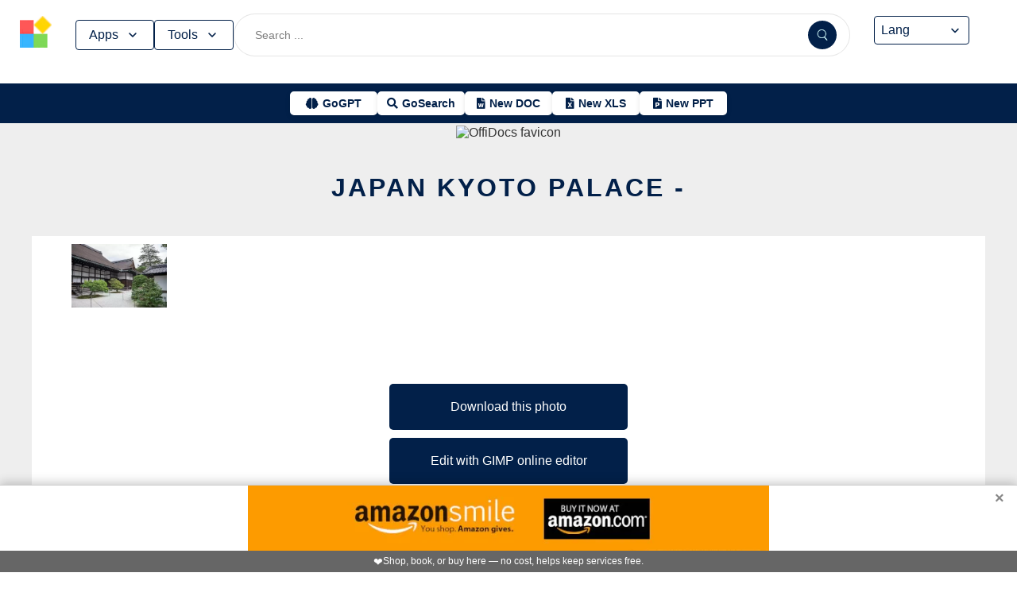

--- FILE ---
content_type: text/html; charset=utf-8
request_url: https://www.offidocs.com/index.php/main-templates/photos-images-examples/10798-japan-kyoto-palace
body_size: 17302
content:
<!DOCTYPE html>
<html xmlns="http://www.w3.org/1999/xhtml" xml:lang=en lang=en>
<head><link rel=amphtml href="https://www.offidocs.com/index.php/main-templates/photos-images-examples/10798-japan-kyoto-palace?amp=1"> <link rel=stylesheet href="/media/system/newcss/styles.css?v=16" type="text/css" media=all />
<link rel=stylesheet href="/media/system/newcss/navBar.css?v=5k">
<link rel=stylesheet href="/media/system/newcss/carousel.css">
<link rel=stylesheet href="/media/system/newcss/banner.css?v=12">
<link rel=stylesheet href="/media/system/newcss/box.css?v=7">
<link rel=stylesheet href="/media/system/newcss/items.css">
<link rel=stylesheet href="/media/system/newcss/footer.css?v=1" media=print onload="this.onload=null;this.media='all';">
<noscript>
<link rel=stylesheet href="/media/system/newcss/footer.css?v=1">
</noscript>
<link rel=stylesheet href="/media/system/newcss/content.css?v=2">
<link rel=stylesheet href="/media/system/newcss/fontawesome-free-5.15.4-web/css/all.min.css" media=print onload="this.onload=null;this.media='all';">
<noscript>
<link rel=stylesheet href="/media/system/newcss/fontawesome-free-5.15.4-web/css/all.min.css">
</noscript>
<link rel=amporigin href="https://www.offidocs.com/index.php/main-templates/photos-images-examples/10798-japan-kyoto-palace?amp=1">
<script>var siteurl='/';var tmplurl='/templates/ja_elastica/';var isRTL=false;</script>
<base href="https://www.offidocs.com"/>
<meta http-equiv=content-type content="text/html; charset=utf-8"/>
<meta name=keywords content="Download or edit Japan Kyoto Palace -  this free picture with OffiDocs"/>
<meta name=description content="Download Japan Kyoto Palace -  or edit this free picture or image example with OffiDocs GIMP free image editor online"/>
<meta name=generator content="Joomla! - Open Source Content Management"/>
<link rel=canonical href="https://www.offidocs.com/index.php/main-templates/photos-images-examples/10798-japan-kyoto-palace"><title>Japan Kyoto Palace by OffiDocs for office</title>
<meta property=og:site_name content=OffiDocs.com />
<meta property=og:title content="Japan Kyoto Palace - "/>
<meta property=og:type content=website />
<link rel=alternate href="https://www.offidocs.com/index.php/main-templates/photos-images-examples/10798-japan-kyoto-palace" hreflang=x-default />
<link rel=alternate href="https://www.offidocs.com/index.php/main-templates/photos-images-examples/10798-japan-kyoto-palace" hreflang=en />
<link rel=alternate href="https://www.offidocs.com/pt/index.php/main-templates/photos-images-examples/10798-japan-kyoto-palace" hreflang=pt />
<link rel=alternate href="https://www.offidocs.com/es/index.php/main-templates/photos-images-examples/10798-japan-kyoto-palace" hreflang=es />
<link rel=alternate href="https://www.offidocs.com/ar/index.php/main-templates/photos-images-examples/10798-japan-kyoto-palace" hreflang=ar />
<link rel=alternate href="https://www.offidocs.com/zh-CN/index.php/main-templates/photos-images-examples/10798-japan-kyoto-palace" hreflang=zh />
<link rel=alternate href="https://www.offidocs.com/hi/index.php/main-templates/photos-images-examples/10798-japan-kyoto-palace" hreflang=hi />
<link rel=alternate href="https://www.offidocs.com/it/index.php/main-templates/photos-images-examples/10798-japan-kyoto-palace" hreflang=it />
<link rel=alternate href="https://www.offidocs.com/nl/index.php/main-templates/photos-images-examples/10798-japan-kyoto-palace" hreflang=nl />
<link rel=alternate href="https://www.offidocs.com/ja/index.php/main-templates/photos-images-examples/10798-japan-kyoto-palace" hreflang=ja />
<link rel=alternate href="https://www.offidocs.com/pl/index.php/main-templates/photos-images-examples/10798-japan-kyoto-palace" hreflang=pl />
<link rel=alternate href="https://www.offidocs.com/de/index.php/main-templates/photos-images-examples/10798-japan-kyoto-palace" hreflang=de />
<link rel=alternate href="https://www.offidocs.com/fr/index.php/main-templates/photos-images-examples/10798-japan-kyoto-palace" hreflang=fr />
<link rel=alternate href="https://www.offidocs.com/tr/index.php/main-templates/photos-images-examples/10798-japan-kyoto-palace" hreflang=tr />
<link rel=alternate href="https://www.offidocs.com/ko/index.php/main-templates/photos-images-examples/10798-japan-kyoto-palace" hreflang=ko />
<link rel=alternate href="https://www.offidocs.com/ms/index.php/main-templates/photos-images-examples/10798-japan-kyoto-palace" hreflang=ms />
<link rel=alternate href="https://www.offidocs.com/ro/index.php/main-templates/photos-images-examples/10798-japan-kyoto-palace" hreflang=ro />
<link rel=alternate href="https://www.offidocs.com/ru/index.php/main-templates/photos-images-examples/10798-japan-kyoto-palace" hreflang=ru />
<link rel=alternate href="https://www.offidocs.com/iw/index.php/main-templates/photos-images-examples/10798-japan-kyoto-palace" hreflang=he />
<link rel=alternate href="https://www.offidocs.com/uk/index.php/main-templates/photos-images-examples/10798-japan-kyoto-palace" hreflang=uk />
<link rel=alternate href="https://www.offidocs.com/ml/index.php/main-templates/photos-images-examples/10798-japan-kyoto-palace" hreflang=ml />
<link rel=alternate href="https://www.offidocs.com/lo/index.php/main-templates/photos-images-examples/10798-japan-kyoto-palace" hreflang=lo />
<link rel=alternate href="https://www.offidocs.com/bn/index.php/main-templates/photos-images-examples/10798-japan-kyoto-palace" hreflang=bn />
<link rel=alternate href="https://www.offidocs.com/fa/index.php/main-templates/photos-images-examples/10798-japan-kyoto-palace" hreflang=fa />
<link rel=alternate href="https://www.offidocs.com/th/index.php/main-templates/photos-images-examples/10798-japan-kyoto-palace" hreflang=th />
<link rel=alternate href="https://www.offidocs.com/vi/index.php/main-templates/photos-images-examples/10798-japan-kyoto-palace" hreflang=vi />
<link rel=alternate href="https://www.offidocs.com/id/index.php/main-templates/photos-images-examples/10798-japan-kyoto-palace" hreflang=id />
<link rel=alternate href="https://www.offidocs.com/tl/index.php/main-templates/photos-images-examples/10798-japan-kyoto-palace" hreflang=tl />
<link href="https://www.offidocs.com/index.php/component/search/?Itemid=667&amp;catid=112&amp;id=10798&amp;format=opensearch" rel=search title="Search OffiDocs" type="application/opensearchdescription+xml" />
<script defer src="/media/system/dum.js"></script><script defer src="/templates/ja_elastica/js/jquery.noconflict.js.pagespeed.jm.bcwCrx_8Ak.js"></script>
<script></script>
<!--[if ie]><link href="/plugins/system/jat3/jat3/base-themes/default/css/template-ie.css" type="text/css" rel="stylesheet" /><![endif]-->
<!--[if ie 7]><link href="/plugins/system/jat3/jat3/base-themes/default/css/template-ie7.css" type="text/css" rel="stylesheet" /><![endif]-->
<!--[if ie 7]><link href="/templates/ja_elastica/css/template-ie7.css" type="text/css" rel="stylesheet" /><![endif]-->
<meta name=viewport content="width=device-width, initial-scale=1.0, maximum-scale=3.0, user-scalable=yes"/>
<meta name=HandheldFriendly content=true />
<link href="/images/plus/favicon.ico" rel="shortcut icon" type="image/x-icon"/>
<script>function getCookieXX(cname){var name=cname+"=";var decodedCookie=decodeURIComponent(document.cookie);var ca=decodedCookie.split(';');for(var i=0;i<ca.length;i++){var c=ca[i];while(c.charAt(0)==' '){c=c.substring(1);}if(c.indexOf(name)==0){return c.substring(name.length,c.length);}}return"";}function setCookieXX(cname,cvalue,exdays){const d=new Date();d.setTime(d.getTime()+(exdays*24*60*60*1000));let expires="expires="+d.toUTCString();document.cookie=cname+"="+cvalue+";"+expires+";path=/; domain=.offidocs.com;";document.cookie=cname+"="+cvalue+";"+expires+";path=/; domain=www.offidocs.com;";}function deleteAllCookies(){}let username=getCookieXX("username");if(username!=""){setCookieXX("username",username,1);}else{}</script>
<link rel=canorigin href="https://www.offidocs.com/index.php/main-templates/photos-images-examples/10798-japan-kyoto-palace"><link rel=dns-prefetch href="https://www.gstatic.com"><link rel=preconnect href="https://www.gstatic.com" crossorigin><link rel=dns-prefetch href="https://www.slideshare.net"><link rel=preconnect href="https://www.slideshare.net" crossorigin><link rel=dns-prefetch href="https://www.youtube.com"><link rel=preconnect href="https://www.youtube.com" crossorigin><link rel=dns-prefetch href="https://gtranslate.net"><link rel=preconnect href="https://gtranslate.net" crossorigin><link rel="preconnect dns-prefetch" href="https://www.google-analytics.com"><link rel="preconnect dns-prefetch" href="https://www.googletagservices.com"><link rel="preconnect dns-prefetch" href="https://www.googletagmanager.com"><link rel=preload as=image href="https://gtranslate.net/flags/32.png" loading=lazy /><meta name=apple-mobile-web-app-status-bar content="#0067b8"><meta name=theme-color content="#0067b8">
<meta name=hilltopads-site-verification content=ff7c58ad39a59ba80746f1ae21eda69b764fffd0 /><script>var mostradosubmenu=0;function bigImg(x){document.getElementById("productfeatures").style.display="block";}function normalImg(x){if(x==2){document.getElementById("productfeatures").style.display="none";}}function conmutaImg(){if(mostradosubmenu==0){mostradosubmenu=1;document.getElementById("productfeatures").style.display="block";}else{mostradosubmenu=0;document.getElementById("productfeatures").style.display="none";}}var mostradosubmenupricingx=0;function bigImgpricingx(x){document.getElementById("pricingx").style.display="block";}function normalImgpricingx(x){if(x==2){document.getElementById("pricingx").style.display="none";}}function conmutaImgpricingx(){if(mostradosubmenupricingx==0){mostradosubmenupricingx=1;document.getElementById("pricingx").style.display="block";}else{mostradosubmenupricingx=0;document.getElementById("pricingx").style.display="none";}}var mostradosubmenutemplatex=0;function bigImgtemplatex(x){document.getElementById("templatex").style.display="block";}function normalImgtemplatex(x){if(x==2){document.getElementById("templatex").style.display="none";}}function conmutaImgtemplatex(){if(mostradosubmenutemplatex==0){mostradosubmenutemplatex=1;document.getElementById("templatex").style.display="block";}else{mostradosubmenutemplatex=0;document.getElementById("templatex").style.display="none";}}var mostradosubmenupdftoolsx=0;function bigImgpdftoolsx(x){document.getElementById("pdftoolsx").style.display="block";}function normalImgpdftoolsx(x){if(x==2){document.getElementById("pdftoolsx").style.display="none";}}function conmutaImgpdftoolsx(){if(mostradosubmenupdftoolsx==0){mostradosubmenupdftoolsx=1;document.getElementById("pdftoolsx").style.display="block";}else{mostradosubmenupdftoolsx=0;document.getElementById("pdftoolsx").style.display="none";}}</script>
</head>
<body id=bd class="bd fs3 com_content" style='font-family:-apple-system,BlinkMacSystemFont,&quot;Segoe UI&quot;,Roboto,Oxygen-Sans,Ubuntu,Cantarell,&quot;Helvetica Neue&quot;,sans-serif!important'>
<a name=Top id=Top></a>
</div> </div><div id=ja-header class=wrap style="overflow-y:unset;position:fixed">
<div class=header-left>
<nav id=ja-mainnav class=menux>
<label id=togglex for=toggle-responsive class=toggle-menu aria-label="Toggle menu">
<img src="/images/xmenu_x48.png.pagespeed.ic.4B36jjs-Mi.png" alt="Menu Icon" width=30 height=30>
</label>
<input type=checkbox id=toggle-responsive>
<ul class="nav level-one">
<li style=display:flex>
<a href="https://www.offidocs.com/" id=menu072 title="OffiDocs Logo">
<img width=40 height=40 src="/images/xoffidocslogo30x30b.png.pagespeed.ic.J4bX1mydl0.png" alt="OffiDocs Logo">
</a>
<p id=homexx style=display:none><a style="padding:0 0 0 20px" href="https://www.offidocs.com/" title="OffiDocs Home">Home</a></p>
</li>
<li id=productfeaturesparent class=parent>
<button data-submenu=productfeatures onclick="window.location.href='javascript:void(0);'" id=menu593 title="Products &amp; Features">Apps<svg aria-hidden=true fill=none focusable=false height=20 viewBox="0 0 20 20" width=20 id=cds-react-aria-:R1ad6ed3akkla: class=css-1u8qly9>
<path d="M9.996 12.75a.756.756 0 01-.281-.052.69.69 0 01-.236-.156L5.528 8.59a.705.705 0 01-.226-.538.769.769 0 01.24-.531.729.729 0 011.062 0L10 10.938l3.417-3.417a.693.693 0 01.531-.219.769.769 0 01.531.24.729.729 0 01-.007 1.068l-3.951 3.932a.756.756 0 01-.525.208z" fill=currentColor></path></svg>
</button>
<label for=toggle-level-2-02 class=toggle></label>
<ul id=productfeatures class=level-two style=columns:2>
<li><a href="/index.php/desktop-online-productivity-apps" id=menu605 title="- Apps Productivity">Apps Productivity</a></li>
<li><a href="/index.php/desktop-online-images-graphics-apps" id=menu606 title="- Apps Images &amp; Graphics">Apps Graphics</a></li>
<li><a href="/index.php/desktop-online-video-audio-apps" id=menu607 title="- Apps Video &amp; Audio">Apps Video &amp; Audio</a></li>
<li style=display:none><a href="/index.php/desktop-online-messaging-apps" id=menu608 title="- Apps Messaging">Apps Messaging</a></li>
<li><a href="/index.php/desktop-online-education-apps" id=menu609 title="- Apps Education">Apps Education</a></li>
<li><a href="/index.php/desktop-online-games" id=menu610 title="- Apps Games">Apps Games</a></li>
<li><a href="/index.php/desktop-online-utilities-apps" id=menu611 title="- Apps Utilities">Apps Utilities</a></li>
<li style=display:none><a href="/index.php/desktop-programming-tools-online" id=menu612 title="- Apps Programming">Apps Programming</a></li>
<li style=display:none><a href="/media/system/android.php" id=menu617 title="- Android Productivity">Our Android apps</a></li>
<li style=display:none><a href="/index.php/android-utilities" id=menu619 title="- Android Utilities">Android Utilities</a></li>
<li style=display:none><a href="/media/system/ios.php" id=menu620 title="- iPhone &amp; iPad Productivity">Our IOS apps</a></li>
<li style=display:none><a href="/index.php/ios-iphone-ipad-images-graphics" id=menu621 title="- iPhone &amp; iPad Graphics">iPhone &amp; iPad Graphics</a></li>
<li style=display:none><a href="/index.php/ios-iphone-ipad-utilities" id=menu622 title="- iPhone &amp; iPad Utilities">iPhone &amp; iPad Utilities</a></li>
<li style=display:none><a href="/media/system/chrome-extensions.php" id=menu613 title="- Web Extensions Productivity">Our Chrome extensions</a></li>
<li style=display:none><a href="/index.php/images-grahpics-chrome-firefox-extensions" id=menu614 title="- Web Extensions Images &amp; Graphics">Web Extensions Images &amp; Graphics</a></li>
<li style=display:none><a href="/index.php/video-audio-chrome-firefox-extensions" id=menu644 title="- Web Extensions Video &amp; Audio">Web Extensions Video &amp; Audio</a></li>
<li style=display:none><a href="/index.php/main-company/main-quick-links" id=menu657 title="- Quick Links">Quick Links</a></li>
<li style=display:none><a href="/index.php/main-company/main-documentation" id=menu660 title="- Documentation">Documentation</a></li>
<li style=display:none><a href="/index.php/main-templates/photos-images-examples" id=menu667 title="- Free pictures">Free pictures</a></li>
<li style=display:none><a href="/index.php/main-templates/illustrations-examples" id=menu668 title="- Free graphics">Free graphics</a></li>
<li style=display:none><a href="/index.php/main-templates/videos-examples" id=menu669 title="- Free videos">Free videos</a></li>
</ul>
</li>
<li id=templatexparent class="parent ">
<button href="javascript:void()" latexparent"="" class=parent data-submenu=templatex id=menuTemplates>Tools<svg aria-hidden=true fill=none focusable=false height=20 viewBox="0 0 20 20" width=20 id=cds-react-aria-:R1ad6ed3akkla: class=css-1u8qly9><path d="M9.996 12.75a.756.756 0 01-.281-.052.69.69 0 01-.236-.156L5.528 8.59a.705.705 0 01-.226-.538.769.769 0 01.24-.531.729.729 0 011.062 0L10 10.938l3.417-3.417a.693.693 0 01.531-.219.769.769 0 01.531.24.729.729 0 01-.007 1.068l-3.951 3.932a.756.756 0 01-.525.208z" fill=currentColor></path></svg></button>
<label for=toggle-level-2-02 class=toggle></label>
<ul id=templatex onmouseleave="normalImgtemplatex('2')" class=level-two style="overflow-x:auto;white-space:nowrap;display:block;columns:2">
<li style=margin-top:10px><a target=_blank href="/public/?v=ext&amp;pdfurl=new" id=pmenutem6041 title="OffiDocs PDF Editor">PDF editor</a></li>
<li><a target=_blank href="https://www.offidocs.com/pdf/" id=pmenutem6013 title="OffiDocs PDF merge files">PDF merge files</a></li>
<li><a target=_blank href="https://www.offidocs.com/pdf/splitpdf" id=pmenutem6013b title="OffiDocs Split PDF files">PDF split files</a></li>
<li style=display:none><a target=_blank href="https://www.offidocs.com/pdf/rotate-pdf" id=pmenutem6013c title="OffiDocs Rotate PDF files">PDF rotate files</a></li>
<li style="display:none;&gt;&lt;a target=" _blank" href="https://www.offidocs.com/pdf/add-page-number" id=pmenutem6061 title="OffiDocs Add page numbers to PDF">Add page numbers to PDF</a></li>
<li style=display:none><a target=_blank href="https://www.offidocs.com/pdf/delete" id=pmenutem6051 title="OffiDocs Delete PDF pages">PDF delete pages</a></li>
<li style=display:none style="display: none;"><a target=_blank href="https://www.offidocs.com/pdf/pdftoword" id=pmenutem6052 title="OffiDocs Convert PDF to Word">Convert PDF to Word</a></li>
<li style=display:none><a target=_blank href="https://www.offidocs.com/pdf/pdftoexcel" id=pmenutem605az title="OffiDocs Convert PDF to Excel">Convert PDF to Excel</a></li>
<li style=display:none><a target=_blank href="https://www.offidocs.com/pdf/watermark-pdf" id=pmenutem605at title="OffiDocs Add watermark to PDF">PDF add watermark</a></li>
<li style=display:none><a href="/media/system/doc-templates-chatgpt.php" id=menum6049x title="OffiDocs Document templates with ChatGPT">Create documents with ChatGPT</a></li>
<li style=display:none><a href="/media/system/create-images-chatgpt.php" id=menum6f title="OffiDocs create images with ChatGPT">Create images with ChatGPT</a></li>
<li><a href="/smart-word-templates/" id=menutem6744 title="Smart Word Templates with AI">Word AI templates</a></li>
<li><a href="/smart-excel-templates/" id=menutem6745b title="Smart Excel Templates with AI">Excel AI templates</a></li>
<li><a href="/free-icons//" id=menutem6744i title="Free icon templates with AI">Icons AI templates</a></li>
<li><a href="/index.php/main-templates/doc-templates/?v=1" id=menutem6041 title="OffiDocs Standard Word templates">Word templates</a></li>
<li style=display:none><a href="/index.php/main-templates/doc-templates/1668765-word-resume-templates" id=menutem6013 title="OffiDocs Word Resume templates">Word Resume templates</a></li>
<li style=display:none><a href="/index.php/main-templates/doc-templates/1668770-2023-monthly-word-calendar-templates" id=menutem6013b title="OffiDocs 2023 Monthly Word Calendar Templates">2023 Monthly Word Calendar templates</a></li>
<li style=display:none><a href="/index.php/main-templates/doc-templates/1668771-2024-monthly-word-calendar-templates" id=menutem6013c title="OffiDocs 2024 Monthly Word Calendar templates">2024 Monthly Word Calendar templates</a></li>
<li><a href="/index.php/main-templates/xls-templates/?v=1" id=menutem6061 title="OffiDocs Excel templates">Excel templates</a></li>
<li><a href="/index.php/main-templates/ppt-templates/?v=1" id=menutem6051 title="OffiDocs Powerpoint templates">Powerpoint templates</a></li>
<li><a href="/index.php/main-templates/photos-images-examples/?v=1" id=menutem6052 title="OffiDocs free picture to download or edit">Images - Templates</a></li>
<li><a href="/index.php/chromium-web-store/?v=1" class=notranslate id=chromium12 title="OffiDocs Chromium web store for extensions">Test Chrome extensions</a></li>
</ul>
</li>
</ul>
</nav>
</div>
<div class=search-container>
<form id=searchFormx action="/index.php/component/search/" method=post class=search-form>
<input type=text name=searchword id=search-searchword class=search-input placeholder="Search ...">
<button type=submit class=search-button>
<img src="/images/x240px-Search_Icon.svg.png.pagespeed.ic.ZxTaLxD2eB.png" alt=search class=search-icon>
</button>
<input type=hidden name=task value=search>
</form>
</div>
<div id=langx class=langx>
<div class=gtranslate-container>
<a href="#" onclick="doGTranslate('en|en');return false;" title=English class="gflag nturl" style="background-position:0 5px">
<img src="//gtranslate.net/flags/blank.png" loading=lazy height=32 width=32 alt=English>
</a>
<a href="#" onclick="doGTranslate('en|fr');return false;" title=French class="gflag nturl" style="background-position:-200px 5px">
<img src="//gtranslate.net/flags/blank.png" loading=lazy height=32 width=32 alt=French>
</a>
<a href="#" onclick="doGTranslate('en|de');return false;" title=German class="gflag nturl" style="background-position:-300px 5px;display:none">
<img src="//gtranslate.net/flags/blank.png" loading=lazy height=32 width=32 alt=German>
</a>
<a href="#" onclick="doGTranslate('en|it');return false;" title=Italian class="gflag nturl" style="background-position:-600px 5px;display:none">
<img src="//gtranslate.net/flags/blank.png" loading=lazy height=32 width=32 alt=Italian>
</a>
<a href="#" onclick="doGTranslate('en|pt');return false;" title=Portuguese class="gflag nturl" style="background-position:-300px 5px;display:none">
<img src="//gtranslate.net/flags/blank.png" loading=lazy height=32 width=32 alt=Portuguese>
</a>
<a href="#" onclick="doGTranslate('en|ru');return false;" title=Russian class="gflag nturl" style="background-position:-500px 5px;display:none">
<img src="//gtranslate.net/flags/blank.png" loading=lazy height=32 width=32 alt=Russian>
</a>
<a href="#" onclick="doGTranslate('en|es');return false;" title=Spanish class="gflag nturl" style="background-position:-600px 5px">
<img src="//gtranslate.net/flags/blank.png" loading=lazy height=32 width=32 alt=Spanish>
</a>
</div>
<br>
<select onchange="doGTranslate(this);">
<option value="">Lang</option>
<option value="en|en">English</option>
<option value="en|ar">Arabic</option>
<option value="en|zh-CN">Chinese (Simplified)</option>
<option value="en|nl">Dutch</option>
<option value="en|fr">French</option>
<option value="en|de">German</option>
<option value="en|hi">Hindi</option>
<option value="en|it">Italian</option>
<option value="en|ja">Japanese</option>
<option value="en|ko">Korean</option>
<option value="en|pl">Polish</option>
<option value="en|pt">Portuguese</option>
<option value="en|ro">Romanian</option>
<option value="en|ru">Russian</option>
<option value="en|es">Spanish</option>
<option value="en|tl">Filipino</option>
<option value="en|iw">Hebrew</option>
<option value="en|id">Indonesian</option>
<option value="en|uk">Ukrainian</option>
<option value="en|vi">Vietnamese</option>
<option value="en|th">Thai</option>
<option value="en|tr">Turkish</option>
<option value="en|fa">Persian</option>
<option value="en|ms">Malay</option>
<option value="en|bn">Bengali</option>
</select>
<span class=custom-arrow>
<svg aria-hidden=true fill=none focusable=false height=20 viewBox="0 0 20 20" width=20 class=css-1u8qly9>
<path d="M9.996 12.75a.756.756 0 01-.281-.052.69.69 0 01-.236-.156L5.528 8.59a.705.705 0 01-.226-.538.769.769 0 01.24-.531.729.729 0 011.062 0L10 10.938l3.417-3.417a.693.693 0 01.531-.219.769.769 0 01.531.24.729.729 0 01-.007 1.068l-3.951 3.932a.756.756 0 01-.525.208z" fill=currentColor></path>
</svg>
</span>
<script>function doGTranslate(lang_pair){if(lang_pair.value)lang_pair=lang_pair.value;if(lang_pair=='')return;var lang=lang_pair.split('|')[1];var plang=location.pathname.split('/')[1];if(plang.length!=2&&plang.toLowerCase()!='zh-cn'&&plang.toLowerCase()!='zh-tw')plang='en';if(lang=='en')location.href=location.protocol+'//'+location.host+location.pathname.replace('/'+plang+'/','/')+location.search;else location.href=location.protocol+'//'+location.host+'/'+lang+location.pathname.replace('/'+plang+'/','/')+location.search;}</script>
</div>
</div>
<div class=affiliate-buttons>
<a href="https://gogpt.offidocs.com" class="cta-button gogpt" title="GoGPT Articial Intelligence free and anonymous">
<i class="fas fa-brain btn-icon"></i>
<span class=notranslate>GoGPT</span>
</a>
<a href="https://search.offidocs.com/#gsc.tab=0" class="cta-button gosearch" title=GoSearch>
<i class="fas fa-search btn-icon"></i>
<span class=notranslate>GoSearch</span>
</a>
<a href="https://www.offidocs.com/index.php/create-online-word-document" class=cta-button title="New Document">
<i class="fas fa-file-word btn-icon"></i>
<span class=notranslate>New DOC</span>
</a>
<a href="https://www.offidocs.com/index.php/create-xls-online" class=cta-button title="New Excel">
<i class="fas fa-file-excel btn-icon"></i>
<span class=notranslate>New XLS</span>
</a>
<a href="https://www.offidocs.com/index.php/create-ppt-online" class=cta-button title="New PowerPoint">
<i class="fas fa-file-powerpoint btn-icon"></i>
<span class=notranslate>New PPT</span>
</a>
</div>
<script>document.addEventListener('DOMContentLoaded',function(){const toolsButton=document.getElementById('menuTemplates');const toolsMenu=document.getElementById('templatex');const appsButton=document.getElementById('menu593');const appsMenu=document.getElementById('productfeatures');const searchForm=document.getElementById('searchFormx');toolsButton.addEventListener('click',function(event){document.getElementById('templatex').style.display="block";event.stopPropagation();toolsMenu.classList.toggle('active');appsMenu.classList.remove('active');});appsButton.addEventListener('click',function(event){event.stopPropagation();appsMenu.classList.toggle('active');toolsMenu.classList.remove('active');});searchForm.addEventListener('click',function(event){console.log("click search");toolsMenu.classList.remove('active');appsMenu.classList.remove('active');});document.addEventListener('click',function(event){console.log("click any out");if(!toolsMenu.contains(event.target)&&!toolsButton.contains(event.target)){toolsMenu.classList.remove('active');}if(!appsMenu.contains(event.target)&&!appsButton.contains(event.target)){appsMenu.classList.remove('active');}});});document.getElementById("togglex").addEventListener("click",function(e){e.preventDefault();const productFeatures=document.getElementById("productfeatures");const homexx=document.getElementById("homexx");const searchContainer=document.querySelector(".search-container");const navLevelOne=document.querySelector("ul.nav.level-one");const isVisible=getComputedStyle(productFeatures).display==="flex";const newDisplay=isVisible?"none":"block";if(productFeatures){productFeatures.style.display=newDisplay;homexx.style.display=newDisplay;productFeatures.style.flexDirection="column";productFeatures.style.visibility="visible";productFeatures.style.opacity=1;productFeatures.style.paddingTop="0px";productFeatures.style.maxHeight=isVisible?"0":"1000px";const links=productFeatures.querySelectorAll("li a");links.forEach(a=>{a.style.color="black";a.style.backgroundColor="white";a.style.textDecoration="none";a.style.display="block";a.style.padding="8px";});}const templatex=document.getElementById("templatex");if(templatex){templatex.style.display=newDisplay;homexx.style.display=newDisplay;templatex.style.flexDirection="column";templatex.style.visibility="visible";templatex.style.opacity=1;templatex.style.paddingTop="0px";templatex.style.maxHeight=isVisible?"0":"1000px";const links=productFeatures.querySelectorAll("li a");links.forEach(a=>{a.style.color="black";a.style.backgroundColor="white";a.style.textDecoration="none";a.style.display="block";a.style.padding="8px";});}if(searchContainer){searchContainer.style.display=newDisplay;}if(navLevelOne){navLevelOne.style.display=newDisplay;navLevelOne.style.maxHeight=isVisible?"0":"1000px";}});</script>
</div>
</div>
</div>
<ul class=no-display>
<li><a href="#ja-content" title="Skip to content">Skip to content</a></li>
</ul> </div>
</div>
</div>
</div>
</section> </div>
<div id=ja-container class="wrap ja-mf clearfix" style="">
<div style="text-align:center;width:100%;margin:auto"><br><img src="/images/plus/favicon.ico" alt="OffiDocs favicon" width=1 height=1></img><h1><a href="https://search.offidocs.com?q=Japan+Kyoto+Palace+by+OffiDocs+for+office&uref=68747470733a2f2f7777772e6f666669646f63732e636f6d2f696e6465782e7068702f6d61696e2d74656d706c617465732f70686f746f732d696d616765732d6578616d706c65732f31303739382d6a6170616e2d6b796f746f2d70616c616365&utitle=4a6170616e204b796f746f2050616c616365206279204f666669446f637320666f72206f6666696365&uimg=68747470733a2f2f7777772e6f666669646f63732e636f6d2f696d61676573776562702f6a6170616e6b796f746f70616c6163652e6a70672e77656270&udesc=[base64]">Japan Kyoto Palace -</a></h1></div><div id=ja-main-wrap class="main clearfix" style="width:100%">
<div id=ja-main class=clearfix style="width:100%">
<div id=ja-content class=ja-content>
<div id=ja-content-main class="ja-content-main clearfix">
<div class="item-page clearfix">
<h2 class=contentheading style="font-weight:bold;display:none">
<a href="/index.php/main-templates/photos-images-examples/10798-japan-kyoto-palace">
Japan Kyoto Palace - </a>
</h2>
<script>function downloadtemplatejapankyotopalace(){var downloadLink=document.createElement("a");downloadLink.href="https://www.offidocs.com/images/japankyotopalace.jpg";downloadLink.download="japan4645784640.jpg";document.body.appendChild(downloadLink);downloadLink.click();document.body.removeChild(downloadLink);return false;}function openofficedesktoponlinexjapankyotopalace(){var drdr=encodeURIComponent("http://www.clickasound.com:5050/images/japankyotopalace.jpg");window.open("https://www.offidocs.com/community/preedit-gimp.php?filename=japan4645784640.jpg&fileurl="+drdr);}</script>
<div style="height:128px;overflow-y:hidden"><img style="width:120px;height:auto" src="/imageswebp/japankyotopalace.jpg.webp" loading=lazy border=0 height=128px width=128px alt="Free download Japan Kyoto Palace -  free free photo or picture to be edited with GIMP online image editor" title="Japan Kyoto Palace -  GIMP online editor free"/>
</div>
<br>
<div>
<p></p>
<div class=sdivx style="text-align:center;margin:auto">
<a href="javascript:void(0)" onclick="return downloadtemplatejapankyotopalace();" style="width:300px;margin:10px auto 10px auto;background-color:#42b2f4;border:none;color:#fff;padding:15px 32px;text-align:center;text-decoration:none;display:block;font-size:16px;cursor:pointer">Download this photo</a>
<a href="javascript:void(0)" onclick="return openofficedesktoponlinexjapankyotopalace();" style="width:300px;margin:10px auto 10px auto;background-color:#42b2f4;border:none;color:#fff;padding:15px 32px;text-align:center;text-decoration:none;display:block;font-size:16px;cursor:pointer">Edit with GIMP online editor</a>
</div>
<p></p>
</div> <div id=ja-container-prev class="main clearfix" style="margin-top:11px;max-width:100%"> <div id=adxxy style="display:block;text-align:center;min-width:350px;width:100%;min-height:0;max-height:0;margin-top:0;margin-left:0;margin-bottom:0;margin-right:0;overflow:hidden;opacity:.1"><div id=adxxyin style="text-align:center;min-height;0px;max-height:0;padding-top:120px;padding-bottom:120px;width:100%;min-width:100%;background:#000"> <p style="color:#fff;font-size:15px">Ad</p> </div> </div> </div><br><div id=carousel><div class=slide><img title="Template Photo Japan Kyoto Palace -  for OffiDocs" alt="Template Photo Japan Kyoto Palace -  for OffiDocs" height=400 width=225 style="height:400px;width:auto" src="/imageswebp/japankyotopalace.jpg.webp" loading=lazy border=0 /></div></div>
<div style="margin:0 10% 0 10%">
<h2><strong>TAGS</strong></h2> <p></p><p>Download or edit the free picture Japan Kyoto Palace - for GIMP online editor.</p>
japan, kyoto, palace, architecture, roofing,
Free photos,
<p></p>
<p>Free picture Japan Kyoto Palace - integrated with the OffiDocs web apps</p>
</div>
<ul class=pagenav>
<li class=pagenav-prev>
<a href="/index.php/main-templates/photos-images-examples/10797-japan-koyasan-temple" rel=prev>&lt; Prev</a>
</li>
<li class=pagenav-next>
<a href="/index.php/main-templates/photos-images-examples/10799-kyoto-imperial-park-bridge" rel=next>Next &gt;</a>
</li>
</ul>
</div>
</div>
</div>
</div>
</div>
</div>
<br>
<div class=container-box>
<div id=boxindex1 class="box index_tab index_r_tab">
<div class=box-title style="display:grid;margin-bottom:-20px;justify-content:center">
<p>Free Images</p>
</div>
<div class=box-title>
<p title="Free images download or edit" style=font-size:10px></p>
<br>
<ul class="hd hdr">
<li id=backgroundsimagesoffidocs style=padding-left:15px><a id=abackgroundsimagesoffidocs style="color:#2f1cbb;font-size:14px" href="javascript:openbackgroundsimagesx()" title="Free Background images by OffiDocs">Backgrounds</a></li>
<li id=illustrationsimagesoffidocs style=padding-left:15px><a id=aillustrationsimagesoffidocs style=font-size:14px href="javascript:openillustrationsimagesx()" title="Free illustrations images by OffiDocs">Illustrations</a></li>
</ul>
</div>
<script>function openbackgroundsimagesx(){document.getElementById("xxbackgroundsimages").style.display="block";document.getElementById("abackgroundsimagesoffidocs").style.color="#2f1cbb";document.getElementById("xxillustrationsimages").style.display="none";document.getElementById("aillustrationsimagesoffidocs").style.color="#888";}function openphotosimagesx(){document.getElementById("xxbackgroundsimages").style.display="none";document.getElementById("abackgroundsimagesoffidocs").style.color="#888";document.getElementById("xxillustrationsimages").style.display="none";document.getElementById("aillustrationsimagesoffidocs").style.color="#888";}function openillustrationsimagesx(){document.getElementById("xxbackgroundsimages").style.display="none";document.getElementById("abackgroundsimagesoffidocs").style.color="#888";document.getElementById("xxillustrationsimages").style.display="block";document.getElementById("aillustrationsimagesoffidocs").style.color="#2f1cbb";}</script>
<div class=bd>
<ul id=xxbackgroundsimages class=selectx_list>
<li>
<div class=left-column><div class=selectx_list_number>1</div>
<span3>
<span1><a title="Seagull Bird Animal" href="/index.php/main-templates/photos-images-examples/2759-seagull-bird-animal"><img alt="Seagull Bird Animal" width=60 height=60 data-srcset="/imageswebp/60_60_seagullbirdanimal.jpg.webp" data-original="/imageswebp/60_60_seagullbirdanimal.jpg.webp" src="/imageswebp/60_60_seagullbirdanimal.jpg.webp" class=loaded srcset="/imageswebp/60_60_seagullbirdanimal.jpg.webp" data-was-processed=true></a></span1>
</div><div class=right-column><span2 class=title-dd><a title="Seagull Bird Animal" href="/index.php/main-templates/photos-images-examples/2759-seagull-bird-animal">Seagull Bird Animal</a></span2>
<span2>Free image download &amp; edit</span2>
<span2 class=down><a class="" title="Seagull Bird Animal background image" href="/index.php/main-templates/photos-images-examples/2759-seagull-bird-animal">Download free image</a></span2>
</span3>
</li>
<li>
<div class=left-column><div class=selectx_list_number>2</div>
<span3>
<span1><a title="House Old Architecture" href="/index.php/main-templates/photos-images-examples/2760-house-old-architecture"><img alt="House Old Architecture" width=60 height=60 data-srcset="/imageswebp/60_60_houseoldarchitecture.jpg.webp" data-original="/imageswebp/60_60_houseoldarchitecture.jpg.webp" src="/imageswebp/60_60_houseoldarchitecture.jpg.webp" class=loaded srcset="/imageswebp/60_60_houseoldarchitecture.jpg.webp" data-was-processed=true></a></span1>
</div><div class=right-column><span2 class=title-dd><a title="House Old Architecture" href="/index.php/main-templates/photos-images-examples/2760-house-old-architecture">House Old Architecture</a></span2>
<span2>Free image download &amp; edit</span2>
<span2 class=down><a class="" title="House Old Architecture background image" href="/index.php/main-templates/photos-images-examples/2760-house-old-architecture">Download free image</a></span2>
</span3>
</li>
<li>
<div class=left-column><div class=selectx_list_number>3</div>
<span3>
<span1><a title="Minster York England" href="/index.php/main-templates/photos-images-examples/2761-minster-york-england"><img alt="Minster York England" width=60 height=60 data-srcset="/imageswebp/60_60_minsteryorkengland.jpg.webp" data-original="/imageswebp/60_60_minsteryorkengland.jpg.webp" src="/imageswebp/60_60_minsteryorkengland.jpg.webp" class=loaded srcset="/imageswebp/60_60_minsteryorkengland.jpg.webp" data-was-processed=true></a></span1>
</div><div class=right-column><span2 class=title-dd><a title="Minster York England" href="/index.php/main-templates/photos-images-examples/2761-minster-york-england">Minster York England</a></span2>
<span2>Free image download &amp; edit</span2>
<span2 class=down><a class="" title="Minster York England background image" href="/index.php/main-templates/photos-images-examples/2761-minster-york-england">Download free image</a></span2>
</span3>
</li>
<li>
<div class=left-column><div class=selectx_list_number>4</div>
<span3>
<span1><a title="Fish Market Food" href="/index.php/main-templates/photos-images-examples/2762-fish-market-food"><img alt="Fish Market Food" width=60 height=60 data-srcset="/imageswebp/60_60_fishmarketfood.jpg.webp" data-original="/imageswebp/60_60_fishmarketfood.jpg.webp" src="/imageswebp/60_60_fishmarketfood.jpg.webp" class=loaded srcset="/imageswebp/60_60_fishmarketfood.jpg.webp" data-was-processed=true></a></span1>
</div><div class=right-column><span2 class=title-dd><a title="Fish Market Food" href="/index.php/main-templates/photos-images-examples/2762-fish-market-food">Fish Market Food</a></span2>
<span2>Free image download &amp; edit</span2>
<span2 class=down><a class="" title="Fish Market Food background image" href="/index.php/main-templates/photos-images-examples/2762-fish-market-food">Download free image</a></span2>
</span3>
</li>
<li>
<div class=left-column><div class=selectx_list_number>5</div>
<span3>
<span1><a title="Forest Autumn" href="/index.php/main-templates/photos-images-examples/2763-forest-autumn"><img alt="Forest Autumn" width=60 height=60 data-srcset="/imageswebp/60_60_forestautumn.jpg.webp" data-original="/imageswebp/60_60_forestautumn.jpg.webp" src="/imageswebp/60_60_forestautumn.jpg.webp" class=loaded srcset="/imageswebp/60_60_forestautumn.jpg.webp" data-was-processed=true></a></span1>
</div><div class=right-column><span2 class=title-dd><a title="Forest Autumn" href="/index.php/main-templates/photos-images-examples/2763-forest-autumn">Forest Autumn</a></span2>
<span2>Free image download &amp; edit</span2>
<span2 class=down><a class="" title="Forest Autumn background image" href="/index.php/main-templates/photos-images-examples/2763-forest-autumn">Download free image</a></span2>
</span3>
</li>
<li>
<div class=left-column><div class=selectx_list_number>6</div>
<span3>
<span1><a title="Eurofighter Typhoon Jet Plane" href="/index.php/main-templates/photos-images-examples/2764-eurofighter-typhoon-jet-plane"><img alt="Eurofighter Typhoon Jet Plane" width=60 height=60 data-srcset="/imageswebp/60_60_eurofightertyphoonjetplane.jpg.webp" data-original="/imageswebp/60_60_eurofightertyphoonjetplane.jpg.webp" src="/imageswebp/60_60_eurofightertyphoonjetplane.jpg.webp" class=loaded srcset="/imageswebp/60_60_eurofightertyphoonjetplane.jpg.webp" data-was-processed=true></a></span1>
</div><div class=right-column><span2 class=title-dd><a title="Eurofighter Typhoon Jet Plane" href="/index.php/main-templates/photos-images-examples/2764-eurofighter-typhoon-jet-plane">Eurofighter Typhoon Jet Plane</a></span2>
<span2>Free image download &amp; edit</span2>
<span2 class=down><a class="" title="Eurofighter Typhoon Jet Plane background image" href="/index.php/main-templates/photos-images-examples/2764-eurofighter-typhoon-jet-plane">Download free image</a></span2>
</span3>
</li>
<li>
<div class=left-column><div class=selectx_list_number>7</div>
<span3>
<span1><a title="Forest Nature Ne" href="/index.php/main-templates/photos-images-examples/2765-forest-nature-ne"><img alt="Forest Nature Ne" width=60 height=60 data-srcset="/imageswebp/60_60_forestnaturene.jpg.webp" data-original="/imageswebp/60_60_forestnaturene.jpg.webp" src="/imageswebp/60_60_forestnaturene.jpg.webp" class=loaded srcset="/imageswebp/60_60_forestnaturene.jpg.webp" data-was-processed=true></a></span1>
</div><div class=right-column><span2 class=title-dd><a title="Forest Nature Ne" href="/index.php/main-templates/photos-images-examples/2765-forest-nature-ne">Forest Nature Ne</a></span2>
<span2>Free image download &amp; edit</span2>
<span2 class=down><a class="" title="Forest Nature Ne background image" href="/index.php/main-templates/photos-images-examples/2765-forest-nature-ne">Download free image</a></span2>
</span3>
</li>
<li class=selectx_list_more><a href="/index.php/main-templates/photos-images-examples">More »</a></li>
</ul>
<ul id=xxillustrationsimages class=selectx_list style=display:none>
<li>
<div class=left-column><div class=selectx_list_number>1</div>
<span3>
<span1><a title="Lounger Sofa Chair" href="/index.php/main-templates/illustrations-examples/4984-lounger-sofa-chair"><img alt="Lounger Sofa Chair" width=60 height=60 data-srcset="/imageswebp/60_60_loungersofachair.jpg.webp" data-original="/imageswebp/60_60_loungersofachair.jpg.webp" src="/imageswebp/60_60_loungersofachair.jpg.webp" class=loaded srcset="/imageswebp/60_60_loungersofachair.jpg.webp" data-was-processed=true></a></span1>
</div><div class=right-column><span2 class=title-dd><a title="Lounger Sofa Chair" href="/index.php/main-templates/illustrations-examples/4984-lounger-sofa-chair">Lounger Sofa Chair</a></span2>
<span2>Free illustration download &amp; edit</span2>
<span2 class=down><a class="" title="Lounger Sofa Chair illustration" href="/index.php/main-templates/illustrations-examples/4984-lounger-sofa-chair">Download free illustration</a></span2>
</span3>
</li>
<li>
<div class=left-column><div class=selectx_list_number>2</div>
<span3>
<span1><a title="Children Choir HeartFree vector graphic on Pixabay" href="/index.php/main-templates/illustrations-examples/4985-children-choir-heartfree-vector-graphic-on-pixabay"><img alt="Children Choir HeartFree vector graphic on Pixabay" width=60 height=60 data-srcset="/imageswebp/60_60_childrenchoirheartfreevectorgraphiconpixabay.jpg.webp" data-original="/imageswebp/60_60_childrenchoirheartfreevectorgraphiconpixabay.jpg.webp" src="/imageswebp/60_60_childrenchoirheartfreevectorgraphiconpixabay.jpg.webp" class=loaded srcset="/imageswebp/60_60_childrenchoirheartfreevectorgraphiconpixabay.jpg.webp" data-was-processed=true></a></span1>
</div><div class=right-column><span2 class=title-dd><a title="Children Choir HeartFree vector graphic on Pixabay" href="/index.php/main-templates/illustrations-examples/4985-children-choir-heartfree-vector-graphic-on-pixabay">Children Choir HeartFree vector graphic on Pixabay</a></span2>
<span2>Free illustration download &amp; edit</span2>
<span2 class=down><a class="" title="Children Choir HeartFree vector graphic on Pixabay illustration" href="/index.php/main-templates/illustrations-examples/4985-children-choir-heartfree-vector-graphic-on-pixabay">Download free illustration</a></span2>
</span3>
</li>
<li>
<div class=left-column><div class=selectx_list_number>3</div>
<span3>
<span1><a title="Virgin Mary Madonna JesusFree vector graphic on Pixabay" href="/index.php/main-templates/illustrations-examples/4986-virgin-mary-madonna-jesusfree-vector-graphic-on-pixabay"><img alt="Virgin Mary Madonna JesusFree vector graphic on Pixabay" width=60 height=60 data-srcset="/imageswebp/60_60_virginmarymadonnajesusfreevectorgraphiconpixabay.jpg.webp" data-original="/imageswebp/60_60_virginmarymadonnajesusfreevectorgraphiconpixabay.jpg.webp" src="/imageswebp/60_60_virginmarymadonnajesusfreevectorgraphiconpixabay.jpg.webp" class=loaded srcset="/imageswebp/60_60_virginmarymadonnajesusfreevectorgraphiconpixabay.jpg.webp" data-was-processed=true></a></span1>
</div><div class=right-column><span2 class=title-dd><a title="Virgin Mary Madonna JesusFree vector graphic on Pixabay" href="/index.php/main-templates/illustrations-examples/4986-virgin-mary-madonna-jesusfree-vector-graphic-on-pixabay">Virgin Mary Madonna JesusFree vector graphic on Pixabay</a></span2>
<span2>Free illustration download &amp; edit</span2>
<span2 class=down><a class="" title="Virgin Mary Madonna JesusFree vector graphic on Pixabay illustration" href="/index.php/main-templates/illustrations-examples/4986-virgin-mary-madonna-jesusfree-vector-graphic-on-pixabay">Download free illustration</a></span2>
</span3>
</li>
<li>
<div class=left-column><div class=selectx_list_number>4</div>
<span3>
<span1><a title="Boy Bicycle SilhouetteFree vector graphic on Pixabay" href="/index.php/main-templates/illustrations-examples/4987-boy-bicycle-silhouettefree-vector-graphic-on-pixabay"><img alt="Boy Bicycle SilhouetteFree vector graphic on Pixabay" width=60 height=60 data-srcset="/imageswebp/60_60_boybicyclesilhouettefreevectorgraphiconpixabay.jpg.webp" data-original="/imageswebp/60_60_boybicyclesilhouettefreevectorgraphiconpixabay.jpg.webp" src="/imageswebp/60_60_boybicyclesilhouettefreevectorgraphiconpixabay.jpg.webp" class=loaded srcset="/imageswebp/60_60_boybicyclesilhouettefreevectorgraphiconpixabay.jpg.webp" data-was-processed=true></a></span1>
</div><div class=right-column><span2 class=title-dd><a title="Boy Bicycle SilhouetteFree vector graphic on Pixabay" href="/index.php/main-templates/illustrations-examples/4987-boy-bicycle-silhouettefree-vector-graphic-on-pixabay">Boy Bicycle SilhouetteFree vector graphic on Pixabay</a></span2>
<span2>Free illustration download &amp; edit</span2>
<span2 class=down><a class="" title="Boy Bicycle SilhouetteFree vector graphic on Pixabay illustration" href="/index.php/main-templates/illustrations-examples/4987-boy-bicycle-silhouettefree-vector-graphic-on-pixabay">Download free illustration</a></span2>
</span3>
</li>
<li>
<div class=left-column><div class=selectx_list_number>5</div>
<span3>
<span1><a title="Man Fighter Fight" href="/index.php/main-templates/illustrations-examples/4988-man-fighter-fight"><img alt="Man Fighter Fight" width=60 height=60 data-srcset="/imageswebp/60_60_manfighterfight.jpg.webp" data-original="/imageswebp/60_60_manfighterfight.jpg.webp" src="/imageswebp/60_60_manfighterfight.jpg.webp" class=loaded srcset="/imageswebp/60_60_manfighterfight.jpg.webp" data-was-processed=true></a></span1>
</div><div class=right-column><span2 class=title-dd><a title="Man Fighter Fight" href="/index.php/main-templates/illustrations-examples/4988-man-fighter-fight">Man Fighter Fight</a></span2>
<span2>Free illustration download &amp; edit</span2>
<span2 class=down><a class="" title="Man Fighter Fight illustration" href="/index.php/main-templates/illustrations-examples/4988-man-fighter-fight">Download free illustration</a></span2>
</span3>
</li>
<li>
<div class=left-column><div class=selectx_list_number>6</div>
<span3>
<span1><a title="Bomb Timer About To Blow" href="/index.php/main-templates/illustrations-examples/4989-bomb-timer-about-to-blow"><img alt="Bomb Timer About To Blow" width=60 height=60 data-srcset="/imageswebp/60_60_bombtimerabouttoblow.jpg.webp" data-original="/imageswebp/60_60_bombtimerabouttoblow.jpg.webp" src="/imageswebp/60_60_bombtimerabouttoblow.jpg.webp" class=loaded srcset="/imageswebp/60_60_bombtimerabouttoblow.jpg.webp" data-was-processed=true></a></span1>
</div><div class=right-column><span2 class=title-dd><a title="Bomb Timer About To Blow" href="/index.php/main-templates/illustrations-examples/4989-bomb-timer-about-to-blow">Bomb Timer About To Blow</a></span2>
<span2>Free illustration download &amp; edit</span2>
<span2 class=down><a class="" title="Bomb Timer About To Blow illustration" href="/index.php/main-templates/illustrations-examples/4989-bomb-timer-about-to-blow">Download free illustration</a></span2>
</span3>
</li>
<li>
<div class=left-column><div class=selectx_list_number>7</div>
<span3>
<span1><a title="Ice Cream Sardines Fish" href="/index.php/main-templates/illustrations-examples/4990-ice-cream-sardines-fish"><img alt="Ice Cream Sardines Fish" width=60 height=60 data-srcset="/imageswebp/60_60_icecreamsardinesfish.jpg.webp" data-original="/imageswebp/60_60_icecreamsardinesfish.jpg.webp" src="/imageswebp/60_60_icecreamsardinesfish.jpg.webp" class=loaded srcset="/imageswebp/60_60_icecreamsardinesfish.jpg.webp" data-was-processed=true></a></span1>
</div><div class=right-column><span2 class=title-dd><a title="Ice Cream Sardines Fish" href="/index.php/main-templates/illustrations-examples/4990-ice-cream-sardines-fish">Ice Cream Sardines Fish</a></span2>
<span2>Free illustration download &amp; edit</span2>
<span2 class=down><a class="" title="Ice Cream Sardines Fish illustration" href="/index.php/main-templates/illustrations-examples/4990-ice-cream-sardines-fish">Download free illustration</a></span2>
</span3>
</li>
<li class=selectx_list_more><a href="/index.php/main-templates/illustrations-examples">More »</a></li>
</ul>
</div>
</div>
<div id=boxindex2 class="box index_tab index_r_tab">
<div class=box-title style="display:grid;margin-bottom:-20px;justify-content:center">
<p>Use Office Templates</p>
</div>
<div class=box-title>
<p title="Top OffiDocs templates" style=font-size:10px></p>
<br>
<ul class="hd hdr">
<li id=wordtemplatesoffidocs style=padding-left:15px><a id=awordtemplatesoffidocs style="color:#2f1cbb;font-size:14px" href="javascript:openwordtemplatesx()" title="Word templates by OffiDocs">MS Word</a></li>
<li id=exceltemplatesoffidocs style=padding-left:15px><a id=aexceltemplatesoffidocs style=font-size:14px href="javascript:openexceltemplatesx()" title="Excel templates by OffiDocs">MS Excel</a></li>
</ul>
</div>
<script>function openwordtemplatesx(){console.log("Word tempaltes");document.getElementById("xxwordtemplates").style.display="block";document.getElementById("awordtemplatesoffidocs").style.color="#2f1cbb";document.getElementById("xxexceltemplates").style.display="none";document.getElementById("aexceltemplatesoffidocs").style.color="#888";}function openexceltemplatesx(){document.getElementById("xxwordtemplates").style.display="none";document.getElementById("awordtemplatesoffidocs").style.color="#888";document.getElementById("xxexceltemplates").style.display="block";document.getElementById("aexceltemplatesoffidocs").style.color="#2f1cbb";}function openppttemplatesx(){document.getElementById("xxwordtemplates").style.display="none";document.getElementById("awordtemplatesoffidocs").style.color="#888";document.getElementById("xxexceltemplates").style.display="none";document.getElementById("aexceltemplatesoffidocs").style.color="#888";}</script>
<div class=bd>
<ul id=xxwordtemplates class=selectx_list>
<li>
<div class=left-column><div class=selectx_list_number>1</div>
<span3>
<span1><a title="My budget plan(The colour version)" href="/index.php/main-templates/doc-templates/585-my-budget-plan-the-colour-version"><img alt="My budget plan(The colour version)" width=60 height=60 data-srcset="/imageswebp/60_60_mybudgetplanthecolourversion.jpg.webp" data-original="/imageswebp/60_60_mybudgetplanthecolourversion.jpg.webp" src="/imageswebp/60_60_mybudgetplanthecolourversion.jpg.webp" class=loaded srcset="/imageswebp/60_60_mybudgetplanthecolourversion.jpg.webp" data-was-processed=true></a></span1>
</div><div class=right-column><span2 class=title-dd><a title="My budget plan(The colour version)" href="/index.php/main-templates/doc-templates/585-my-budget-plan-the-colour-version">My budget plan(The colour version)</a></span2>
<span2>Word template</span2>
<span2 class=down><a class="" title="My budget plan(The colour version) latest Word template" href="/index.php/main-templates/doc-templates/585-my-budget-plan-the-colour-version">Download Word template</a></span2>
</span3>
</li>
<li>
<div class=left-column><div class=selectx_list_number>2</div>
<span3>
<span1><a title="CD Envelope" href="/index.php/main-templates/doc-templates/1667328-cd-envelope"><img alt="CD Envelope" width=60 height=60 data-srcset="/imageswebp/60_60_cdenvelope.jpg.webp" data-original="/imageswebp/60_60_cdenvelope.jpg.webp" src="/imageswebp/60_60_cdenvelope.jpg.webp" class=loaded srcset="/imageswebp/60_60_cdenvelope.jpg.webp" data-was-processed=true></a></span1>
</div><div class=right-column><span2 class=title-dd><a title="CD Envelope" href="/index.php/main-templates/doc-templates/1667328-cd-envelope">CD Envelope</a></span2>
<span2>Word template</span2>
<span2 class=down><a class="" title="CD Envelope latest Word template" href="/index.php/main-templates/doc-templates/1667328-cd-envelope">Download Word template</a></span2>
</span3>
</li>
<li>
<div class=left-column><div class=selectx_list_number>3</div>
<span3>
<span1><a title="A4 Sketch Sheet" href="/index.php/main-templates/doc-templates/1667352-a4-sketch-sheet"><img alt="A4 Sketch Sheet" width=60 height=60 data-srcset="/imageswebp/60_60_a4sketchsheet.jpg.webp" data-original="/imageswebp/60_60_a4sketchsheet.jpg.webp" src="/imageswebp/60_60_a4sketchsheet.jpg.webp" class=loaded srcset="/imageswebp/60_60_a4sketchsheet.jpg.webp" data-was-processed=true></a></span1>
</div><div class=right-column><span2 class=title-dd><a title="A4 Sketch Sheet" href="/index.php/main-templates/doc-templates/1667352-a4-sketch-sheet">A4 Sketch Sheet</a></span2>
<span2>Word template</span2>
<span2 class=down><a class="" title="A4 Sketch Sheet latest Word template" href="/index.php/main-templates/doc-templates/1667352-a4-sketch-sheet">Download Word template</a></span2>
</span3>
</li>
<li>
<div class=left-column><div class=selectx_list_number>4</div>
<span3>
<span1><a title="Project Vision" href="/index.php/main-templates/doc-templates/1667353-project-vision"><img alt="Project Vision" width=60 height=60 data-srcset="/imageswebp/60_60_projectvision.jpg.webp" data-original="/imageswebp/60_60_projectvision.jpg.webp" src="/imageswebp/60_60_projectvision.jpg.webp" class=loaded srcset="/imageswebp/60_60_projectvision.jpg.webp" data-was-processed=true></a></span1>
</div><div class=right-column><span2 class=title-dd><a title="Project Vision" href="/index.php/main-templates/doc-templates/1667353-project-vision">Project Vision</a></span2>
<span2>Word template</span2>
<span2 class=down><a class="" title="Project Vision latest Word template" href="/index.php/main-templates/doc-templates/1667353-project-vision">Download Word template</a></span2>
</span3>
</li>
<li>
<div class=left-column><div class=selectx_list_number>5</div>
<span3>
<span1><a title="CFL Lightbulb" href="/index.php/main-templates/doc-templates/592-cfl-lightbulb"><img alt="CFL Lightbulb" width=60 height=60 data-srcset="/imageswebp/60_60_cfllightbulb.jpg.webp" data-original="/imageswebp/60_60_cfllightbulb.jpg.webp" src="/imageswebp/60_60_cfllightbulb.jpg.webp" class=loaded srcset="/imageswebp/60_60_cfllightbulb.jpg.webp" data-was-processed=true></a></span1>
</div><div class=right-column><span2 class=title-dd><a title="CFL Lightbulb" href="/index.php/main-templates/doc-templates/592-cfl-lightbulb">CFL Lightbulb</a></span2>
<span2>Word template</span2>
<span2 class=down><a class="" title="CFL Lightbulb latest Word template" href="/index.php/main-templates/doc-templates/592-cfl-lightbulb">Download Word template</a></span2>
</span3>
</li>
<li>
<div class=left-column><div class=selectx_list_number>6</div>
<span3>
<span1><a title="Blank Business Card template" href="/index.php/main-templates/doc-templates/1668488-blank-business-card-template"><img alt="Blank Business Card template" width=60 height=60 data-srcset="/imageswebp/60_60_blankbusinesscardtemplate.jpg.webp" data-original="/imageswebp/60_60_blankbusinesscardtemplate.jpg.webp" src="/imageswebp/60_60_blankbusinesscardtemplate.jpg.webp" class=loaded srcset="/imageswebp/60_60_blankbusinesscardtemplate.jpg.webp" data-was-processed=true></a></span1>
</div><div class=right-column><span2 class=title-dd><a title="Blank Business Card template" href="/index.php/main-templates/doc-templates/1668488-blank-business-card-template">Blank Business Card template</a></span2>
<span2>Word template</span2>
<span2 class=down><a class="" title="Blank Business Card template latest Word template" href="/index.php/main-templates/doc-templates/1668488-blank-business-card-template">Download Word template</a></span2>
</span3>
</li>
<li>
<div class=left-column><div class=selectx_list_number>7</div>
<span3>
<span1><a title="Soccer Practice template (half pitch)" href="/index.php/main-templates/doc-templates/594-soccer-practice-template-half-pitch"><img alt="Soccer Practice template (half pitch)" width=60 height=60 data-srcset="/imageswebp/60_60_soccerpracticetemplatehalfpitch.jpg.webp" data-original="/imageswebp/60_60_soccerpracticetemplatehalfpitch.jpg.webp" src="/imageswebp/60_60_soccerpracticetemplatehalfpitch.jpg.webp" class=loaded srcset="/imageswebp/60_60_soccerpracticetemplatehalfpitch.jpg.webp" data-was-processed=true></a></span1>
</div><div class=right-column><span2 class=title-dd><a title="Soccer Practice template (half pitch)" href="/index.php/main-templates/doc-templates/594-soccer-practice-template-half-pitch">Soccer Practice template (half pitch)</a></span2>
<span2>Word template</span2>
<span2 class=down><a class="" title="Soccer Practice template (half pitch) latest Word template" href="/index.php/main-templates/doc-templates/594-soccer-practice-template-half-pitch">Download Word template</a></span2>
</span3>
</li>
<li class=selectx_list_more><a href="/index.php/main-templates/doc-templates">More »</a></li>
</ul>
<ul id=xxexceltemplates class=selectx_list style=display:none>
<li>
<div class=left-column><div class=selectx_list_number>1</div>
<span3>
<span1><a title="Student Grade Calculator" href="/index.php/main-templates/xls-templates/355-student-grade-calculator"><img alt="Student Grade Calculator" width=60 height=60 data-srcset="/imageswebp/60_60_studentgradecalculator.jpg.webp" data-original="/imageswebp/60_60_studentgradecalculator.jpg.webp" src="/imageswebp/60_60_studentgradecalculator.jpg.webp" class=loaded srcset="/imageswebp/60_60_studentgradecalculator.jpg.webp" data-was-processed=true></a></span1>
</div><div class=right-column><span2 class=title-dd><a title="Student Grade Calculator" href="/index.php/main-templates/xls-templates/355-student-grade-calculator">Student Grade Calculator</a></span2>
<span2>Excel template</span2>
<span2 class=down><a class="" title="Student Grade Calculator latest version Excel template" href="/index.php/main-templates/xls-templates/355-student-grade-calculator">Download Excel</a></span2>
</span3>
</li>
<li>
<div class=left-column><div class=selectx_list_number>2</div>
<span3>
<span1><a title=Bill href="/index.php/main-templates/xls-templates/363-bill"><img alt=Bill width=60 height=60 data-srcset="/imageswebp/60_60_bill.jpg.webp" data-original="/imageswebp/60_60_bill.jpg.webp" src="/imageswebp/60_60_bill.jpg.webp" class=loaded srcset="/imageswebp/60_60_bill.jpg.webp" data-was-processed=true></a></span1>
</div><div class=right-column><span2 class=title-dd><a title=Bill href="/index.php/main-templates/xls-templates/363-bill">Bill</a></span2>
<span2>Excel template</span2>
<span2 class=down><a class="" title="Bill latest version Excel template" href="/index.php/main-templates/xls-templates/363-bill">Download Excel</a></span2>
</span3>
</li>
<li>
<div class=left-column><div class=selectx_list_number>3</div>
<span3>
<span1><a title="Job forms" href="/index.php/main-templates/xls-templates/365-job-forms"><img alt="Job forms" width=60 height=60 data-srcset="/imageswebp/60_60_jobforms.jpg.webp" data-original="/imageswebp/60_60_jobforms.jpg.webp" src="/imageswebp/60_60_jobforms.jpg.webp" class=loaded srcset="/imageswebp/60_60_jobforms.jpg.webp" data-was-processed=true></a></span1>
</div><div class=right-column><span2 class=title-dd><a title="Job forms" href="/index.php/main-templates/xls-templates/365-job-forms">Job forms</a></span2>
<span2>Excel template</span2>
<span2 class=down><a class="" title="Job forms latest version Excel template" href="/index.php/main-templates/xls-templates/365-job-forms">Download Excel</a></span2>
</span3>
</li>
<li>
<div class=left-column><div class=selectx_list_number>4</div>
<span3>
<span1><a title="Shift Planner" href="/index.php/main-templates/xls-templates/1668210-shift-planner"><img alt="Shift Planner" width=60 height=60 data-srcset="/imageswebp/60_60_shiftplanner.jpg.webp" data-original="/imageswebp/60_60_shiftplanner.jpg.webp" src="/imageswebp/60_60_shiftplanner.jpg.webp" class=loaded srcset="/imageswebp/60_60_shiftplanner.jpg.webp" data-was-processed=true></a></span1>
</div><div class=right-column><span2 class=title-dd><a title="Shift Planner" href="/index.php/main-templates/xls-templates/1668210-shift-planner">Shift Planner</a></span2>
<span2>Excel template</span2>
<span2 class=down><a class="" title="Shift Planner latest version Excel template" href="/index.php/main-templates/xls-templates/1668210-shift-planner">Download Excel</a></span2>
</span3>
</li>
<li>
<div class=left-column><div class=selectx_list_number>5</div>
<span3>
<span1><a title="Personal Monthly Budget with Daily Tracking" href="/index.php/main-templates/xls-templates/367-personal-monthly-budget-with-daily-tracking"><img alt="Personal Monthly Budget with Daily Tracking" width=60 height=60 data-srcset="/imageswebp/60_60_personalmonthlybudgetwithdailytracking.jpg.webp" data-original="/imageswebp/60_60_personalmonthlybudgetwithdailytracking.jpg.webp" src="/imageswebp/60_60_personalmonthlybudgetwithdailytracking.jpg.webp" class=loaded srcset="/imageswebp/60_60_personalmonthlybudgetwithdailytracking.jpg.webp" data-was-processed=true></a></span1>
</div><div class=right-column><span2 class=title-dd><a title="Personal Monthly Budget with Daily Tracking" href="/index.php/main-templates/xls-templates/367-personal-monthly-budget-with-daily-tracking">Personal Monthly Budget with Daily Tracking</a></span2>
<span2>Excel template</span2>
<span2 class=down><a class="" title="Personal Monthly Budget with Daily Tracking latest version Excel template" href="/index.php/main-templates/xls-templates/367-personal-monthly-budget-with-daily-tracking">Download Excel</a></span2>
</span3>
</li>
<li>
<div class=left-column><div class=selectx_list_number>6</div>
<span3>
<span1><a title="Registro ore e turni di lavoro" href="/index.php/main-templates/xls-templates/369-registro-ore-e-turni-di-lavoro"><img alt="Registro ore e turni di lavoro" width=60 height=60 data-srcset="/imageswebp/60_60_registrooreeturnidilavoro.jpg.webp" data-original="/imageswebp/60_60_registrooreeturnidilavoro.jpg.webp" src="/imageswebp/60_60_registrooreeturnidilavoro.jpg.webp" class=loaded srcset="/imageswebp/60_60_registrooreeturnidilavoro.jpg.webp" data-was-processed=true></a></span1>
</div><div class=right-column><span2 class=title-dd><a title="Registro ore e turni di lavoro" href="/index.php/main-templates/xls-templates/369-registro-ore-e-turni-di-lavoro">Registro ore e turni di lavoro</a></span2>
<span2>Excel template</span2>
<span2 class=down><a class="" title="Registro ore e turni di lavoro latest version Excel template" href="/index.php/main-templates/xls-templates/369-registro-ore-e-turni-di-lavoro">Download Excel</a></span2>
</span3>
</li>
<li>
<div class=left-column><div class=selectx_list_number>7</div>
<span3>
<span1><a title=Body-parameters-monitor href="/index.php/main-templates/xls-templates/370-body-parameters-monitor"><img alt=Body-parameters-monitor width=60 height=60 data-srcset="/imageswebp/60_60_bodyparametersmonitor.jpg.webp" data-original="/imageswebp/60_60_bodyparametersmonitor.jpg.webp" src="/imageswebp/60_60_bodyparametersmonitor.jpg.webp" class=loaded srcset="/imageswebp/60_60_bodyparametersmonitor.jpg.webp" data-was-processed=true></a></span1>
</div><div class=right-column><span2 class=title-dd><a title=Body-parameters-monitor href="/index.php/main-templates/xls-templates/370-body-parameters-monitor">Body-parameters-monitor</a></span2>
<span2>Excel template</span2>
<span2 class=down><a class="" title="Body-parameters-monitor latest version Excel template" href="/index.php/main-templates/xls-templates/370-body-parameters-monitor">Download Excel</a></span2>
</span3>
</li>
<li class=selectx_list_more><a href="/index.php/main-templates/xls-templates">More »</a></li>
</ul>
</div>
</div></div><div id=ja-container-prev-c style="display:none;float:left;width:100%;max-width:100%;margin-left:0" class="main clearfix" style="margin-top: 0px;">
<div id=adbottomoffidocs style="display:none;text-align:center;min-width:350px;width:100%;min-height:0;max-height:0;margin-top:0;margin-left:0;margin-bottom:0;margin-right:0;overflow:hidden">
<div id=adbottomoffidocsin style="text-align:center;min-height;0px;max-height:0;padding-top:120px;padding-bottom:120px;width:100%;min-width:100%;background:#000">
<p style="color:#fff;font-size:15px">Ad</p>
</div>
</div>
</div>
<footer class=site-footer>
<div class=wrap1>
<div class="footer-widget aboutwpbeginner">
<div class=footer-heading>ABOUT OFFIDOCS®</div>
<p>OffiDocs is a flexible and powerful platform that allows you to work online with desktop apps from everywhere at any time using only your web browser. OffiDocs provides you online desktop apps like LibreOffice, GIMP, Dia, AudaCity, OpenShot... through your web browser and from any device, either desktop, tablet or mobile.</p>
</div>
<div class="footer-widget site-links">
<div class=footer-heading>Site Links</div>
<ul>
<li><a style="color:#fff;text-decoration:none" href="/media/system/team.php" title="OffiDocs Team">The Team</a></li>
<li><a style="color:#fff;text-decoration:none" href="/media/system/aboutus.php" title="OffiDocs About Us">About Us</a></li>
<li><a style="color:#fff;text-decoration:none" href="/cdn-cgi/l/email-protection#bcd5d2dad3e7fce1d3dadad5d8d3dfcf92dfd3d1" title="OffiDocs Contact Us">Contact Us</a></li>
<li><a style="color:#fff;text-decoration:none" href="/index.php/online-apps-policy" title="OffiDocs Online Apps Policy">Online Apps Policy</a></li>
<li><a style="color:#fff;text-decoration:none" href="/index.php/mobile-apps-policy" title="OffiDocs Mobile Apps Policy">Mobile Apps Policy</a></li>
<li><a style="color:#fff;text-decoration:none" href="/index.php/terms-of-service" title="OffiDocs Terms of Service">Terms of Service</a></li>
<li><a style="color:#fff;text-decoration:none" href="/index.php/cookies" title="OffiDocs Cookies Policy">Cookies Policy</a></li>
<li><a style="color:#fff;text-decoration:none" href="/blog/" title="OffiDocs blog">Blog</a></li>
<li><a style="color:#fff;text-decoration:none" target=_blank href="https://www.megadisk.net/pricing-offidocs/" title="OffiDocs pricing">Pricing</a></li>
<li><a style="color:#fff;text-decoration:none" href="/media/system/dmca.php" target=_blank rel=noopener title="OffiDocs DMCA">DMCA</a></li>
<li><a style="color:#fff;text-decoration:none" href="https://www.offidocs.com/index.php/faqs" title="OffiDocs FAQ">FAQ</a></li>
</ul>
</div>
<div class="footer-widget site-links">
<div class=footer-heading>Our Sites</div>
<ul>
<li><a style="color:#fff;text-decoration:none" href="https://www.offidocs.com/" target=_blank rel=noopener class=notranslate title="OffiDocs - Free Cloud Apps">OffiDocs</a></li>
<li><a style="color:#fff;text-decoration:none" href="https://www.onworks.net/" rel=noopener target=_blank class=notranslate title="OnWorks - Free Hosting provider Linux online">OnWorks</a></li>
<li><a style="color:#fff;text-decoration:none" href="https://www.uptoplay.net/" rel=noopener target=_blank class=notranslate title="UptoPlay - Free online games">UptoPlay</a></li>
<li><a style="color:#fff;text-decoration:none" href="https://www.redcoolmedia.net/" target=_blank class=notranslate title="RedCoolMedia - Free web apps for video and audio online editors">RedcoolMedia</a></li>
<li><a style="color:#fff;text-decoration:none" href="https://www.megadisk.net/" target=_blank class=notranslate title="Megadisk - Securely Store and Share your data">Megadisk</a></li>
<li><a style="color:#fff;text-decoration:none" href="https://www.myvpnonline.com/" target=_blank class=notranslate title="Secure Your Online Presence with VPN Online">VPNOnline</a></li>
<li><a style="color:#fff;text-decoration:none" href="https://www.winfy.net/" target=_blank class=notranslate title="Windows online games and apps with Winfy">Winfy</a></li>
<li><a style="color:#fff;text-decoration:none" href="https://www.myandroid.org/" target=_blank class=notranslate title="Android online games & apps with MyAndroid">MyAndroid</a></li>
<li><a style="color:#fff;text-decoration:none" href="https://www.runapps.org/" target=_blank class=notranslate title="Run Apps online">RunApps</a></li>
<li><a style="color:#fff;text-decoration:none" href="https://www.officloud.net/" target=_blank class=notranslate title="Run your online office with Officloud">Officloud</a></li>
</ul>
</div>
<div class="footer-widget footer-socials">
<div class=trustpilot-button>
<a href="https://www.trustpilot.com/review/offidocs.com" target=_blank rel=noopener>Trustpilot</a>
</div>
<br>
<div class=footer-heading>Follow Us</div>
<div class=social-links>
<a href="https://www.youtube.com/channel/UCpmP4gGvr2dQrbYve1HGBSw?sub_confirmation=1" target=_blank rel="noopener nofollow" title="Subscribe to OffiDocs on YouTube">
<i class="fab fa-youtube"></i> YouTube
</a>
<a href="https://www.linkedin.com/company/offidocs/" target=_blank rel="noopener nofollow" title="Join OffiDocs on LinkedIn">
<i class="fab fa-linkedin-in"></i> LinkedIn
</a>
<a href="/cdn-cgi/l/email-protection#563f383039163930303f323935257835393b" target=_blank rel="noopener nofollow" title="Contact us">
<i class="fas fa-envelope"></i> Email
</a>
</div>
<br><br><br>
<div class=footer-heading>Our Tools</div>
<ul>
<li><a style="color:#fff;text-decoration:none" href="https://search.offidocs.com/" target=_blank class=notranslate title="GoSearch Internet search engine">GoSearch</a></li>
<li><a style="color:#fff;text-decoration:none" href="https://gogpt.offidocs.com/" target=_blank class=notranslate title="GoGPT Articial Intelligence free and anonymous">GoGPT</a></li>
<li><a style="color:#fff;text-decoration:none" href="https://pdf.offidocs.com" target=_blank title="PDF Tools to edit, merge and split PDF files">PDF Tools</a></li>
<li><a style="color:#fff;text-decoration:none" href="https://www.offilive.com/" target=_blank class=notranslate title="Offilive - free email accounts">Offilive</a></li>
</ul>
</div>
</div>
<div class=footer-bottom>
<div class=sf-root data-id=3525609 data-badge=customers-love-us-white data-variant-id=sf style="width:70px;display:inline-block">
<a href="https://sourceforge.net/software/product/OffiDocs/" target=_blank>OffiDocs Reviews</a>
</div>
<div class=sf-root data-id=3525609 data-badge=users-love-us-new-white data-variant-id=sd style="width:70px;margin-left:10px;display:inline-block">
<a href="https://slashdot.org/software/p/OffiDocs/" target=_blank>OffiDocs Reviews</a>
</div>
</div>
</footer>
<div class=footer-copyright>
<div class=wrap style="color:#fff">
<p>Copyright ©2025 OffiDocs Group OU. All Rights Reserved. OffiDocs® is a registered trademark.</p>
<p>
Managed by <u><a href="https://www.offidocs.com/media/system/aboutus.php" target=_blank rel=noopener style="color:#fff">OffiDocs Group OU</a></u> |
<a href="https://www.onworks.net/" title="Linux online Hosting" style="color:#fff">VPS hosting</a> by <u><a href="https://www.onworks.net/" target=_blank rel="nofollow noopener" style="color:#fff">OnWorks</a></u> |
<a href="https://www.offidocs.com/" title="Hosting Security Guide" class=link style="color:#fff">OffiDocs IT Security</a>.
</p>
</div>
</div>
</div>
<svg style=display:none><defs><symbol id=brands-facebook-messenger xmlns="http://www.w3.org/2000/svg" viewBox="0 0 512 512"><path d="M256.55 8C116.52 8 8 110.34 8 248.57c0 72.3 29.71 134.78 78.07 177.94 8.35 7.51 6.63 11.86 8.05 58.23A19.92 19.92 0 00122 502.31c52.91-23.3 53.59-25.14 62.56-22.7C337.85 521.8 504 423.7 504 248.57 504 110.34 396.59 8 256.55 8zm149.24 185.13l-73 115.57a37.37 37.37 0 01-53.91 9.93l-58.08-43.47a15 15 0 00-18 0l-78.37 59.44c-10.46 7.93-24.16-4.6-17.11-15.67l73-115.57a37.36 37.36 0 0153.91-9.93l58.06 43.46a15 15 0 0018 0l78.41-59.38c10.44-7.98 24.14 4.54 17.09 15.62z"></path></symbol><symbol id=brands-slack xmlns="http://www.w3.org/2000/svg" viewBox="0 0 448 512"><path d="M94.12 315.1c0 25.9-21.16 47.06-47.06 47.06S0 341 0 315.1c0-25.9 21.16-47.06 47.06-47.06h47.06v47.06zm23.72 0c0-25.9 21.16-47.06 47.06-47.06s47.06 21.16 47.06 47.06v117.84c0 25.9-21.16 47.06-47.06 47.06s-47.06-21.16-47.06-47.06V315.1zm47.06-188.98c-25.9 0-47.06-21.16-47.06-47.06S139 32 164.9 32s47.06 21.16 47.06 47.06v47.06H164.9zm0 23.72c25.9 0 47.06 21.16 47.06 47.06s-21.16 47.06-47.06 47.06H47.06C21.16 243.96 0 222.8 0 196.9s21.16-47.06 47.06-47.06H164.9zm188.98 47.06c0-25.9 21.16-47.06 47.06-47.06 25.9 0 47.06 21.16 47.06 47.06s-21.16 47.06-47.06 47.06h-47.06V196.9zm-23.72 0c0 25.9-21.16 47.06-47.06 47.06-25.9 0-47.06-21.16-47.06-47.06V79.06c0-25.9 21.16-47.06 47.06-47.06 25.9 0 47.06 21.16 47.06 47.06V196.9zM283.1 385.88c25.9 0 47.06 21.16 47.06 47.06 0 25.9-21.16 47.06-47.06 47.06-25.9 0-47.06-21.16-47.06-47.06v-47.06h47.06zm0-23.72c-25.9 0-47.06-21.16-47.06-47.06 0-25.9 21.16-47.06 47.06-47.06h117.84c25.9 0 47.06 21.16 47.06 47.06 0 25.9-21.16 47.06-47.06 47.06H283.1z"></path></symbol><symbol id=brands-whatsapp xmlns="http://www.w3.org/2000/svg" viewBox="0 0 448 512"><path d="M380.9 97.1C339 55.1 283.2 32 223.9 32c-122.4 0-222 99.6-222 222 0 39.1 10.2 77.3 29.6 111L0 480l117.7-30.9c32.4 17.7 68.9 27 106.1 27h.1c122.3 0 224.1-99.6 224.1-222 0-59.3-25.2-115-67.1-157zm-157 341.6c-33.2 0-65.7-8.9-94-25.7l-6.7-4-69.8 18.3L72 359.2l-4.4-7c-18.5-29.4-28.2-63.3-28.2-98.2 0-101.7 82.8-184.5 184.6-184.5 49.3 0 95.6 19.2 130.4 54.1 34.8 34.9 56.2 81.2 56.1 130.5 0 101.8-84.9 184.6-186.6 184.6zm101.2-138.2c-5.5-2.8-32.8-16.2-37.9-18-5.1-1.9-8.8-2.8-12.5 2.8-3.7 5.6-14.3 18-17.6 21.8-3.2 3.7-6.5 4.2-12 1.4-32.6-16.3-54-29.1-75.5-66-5.7-9.8 5.7-9.1 16.3-30.3 1.8-3.7.9-6.9-.5-9.7-1.4-2.8-12.5-30.1-17.1-41.2-4.5-10.8-9.1-9.3-12.5-9.5-3.2-.2-6.9-.2-10.6-.2-3.7 0-9.7 1.4-14.8 6.9-5.1 5.6-19.4 19-19.4 46.3 0 27.3 19.9 53.7 22.6 57.4 2.8 3.7 39.1 59.7 94.8 83.8 35.2 15.2 49 16.5 66.6 13.9 10.7-1.6 32.8-13.4 37.4-26.4 4.6-13 4.6-24.1 3.2-26.4-1.3-2.5-5-3.9-10.5-6.6z"></path></symbol><symbol id=brands-facebook xmlns="http://www.w3.org/2000/svg" viewBox="0 0 512 512"><path d="M504 256C504 119 393 8 256 8S8 119 8 256c0 123.78 90.69 226.38 209.25 245V327.69h-63V256h63v-54.64c0-62.15 37-96.48 93.67-96.48 27.14 0 55.52 4.84 55.52 4.84v61h-31.28c-30.8 0-40.41 19.12-40.41 38.73V256h68.78l-11 71.69h-57.78V501C413.31 482.38 504 379.78 504 256z"></path></symbol><symbol id=brands-facebook-square xmlns="http://www.w3.org/2000/svg" viewBox="0 0 448 512"><path d="M400 32H48A48 48 0 000 80v352a48 48 0 0048 48h137.25V327.69h-63V256h63v-54.64c0-62.15 37-96.48 93.67-96.48 27.14 0 55.52 4.84 55.52 4.84v61h-31.27c-30.81 0-40.42 19.12-40.42 38.73V256h68.78l-11 71.69h-57.78V480H400a48 48 0 0048-48V80a48 48 0 00-48-48z"></path></symbol><symbol id=brands-twitter xmlns="http://www.w3.org/2000/svg" viewBox="0 0 512 512"><path d="M459.37 151.716c.325 4.548.325 9.097.325 13.645 0 138.72-105.583 298.558-298.558 298.558-59.452 0-114.68-17.219-161.137-47.106 8.447.974 16.568 1.299 25.34 1.299 49.055 0 94.213-16.568 130.274-44.832-46.132-.975-84.792-31.188-98.112-72.772 6.498.974 12.995 1.624 19.818 1.624 9.421 0 18.843-1.3 27.614-3.573-48.081-9.747-84.143-51.98-84.143-102.985v-1.299c13.969 7.797 30.214 12.67 47.431 13.319-28.264-18.843-46.781-51.005-46.781-87.391 0-19.492 5.197-37.36 14.294-52.954 51.655 63.675 129.3 105.258 216.365 109.807-1.624-7.797-2.599-15.918-2.599-24.04 0-57.828 46.782-104.934 104.934-104.934 30.213 0 57.502 12.67 76.67 33.137 23.715-4.548 46.456-13.32 66.599-25.34-7.798 24.366-24.366 44.833-46.132 57.827 21.117-2.273 41.584-8.122 60.426-16.243-14.292 20.791-32.161 39.308-52.628 54.253z"></path></symbol><symbol id=brands-linkedin xmlns="http://www.w3.org/2000/svg" viewBox="0 0 448 512"><path d="M416 32H31.9C14.3 32 0 46.5 0 64.3v383.4C0 465.5 14.3 480 31.9 480H416c17.6 0 32-14.5 32-32.3V64.3c0-17.8-14.4-32.3-32-32.3zM135.4 416H69V202.2h66.5V416zm-33.2-243c-21.3 0-38.5-17.3-38.5-38.5S80.9 96 102.2 96c21.2 0 38.5 17.3 38.5 38.5 0 21.3-17.2 38.5-38.5 38.5zm282.1 243h-66.4V312c0-24.8-.5-56.7-34.5-56.7-34.6 0-39.9 27-39.9 54.9V416h-66.4V202.2h63.7v29.2h.9c8.9-16.8 30.6-34.5 62.9-34.5 67.2 0 79.7 44.3 79.7 101.9V416z"></path></symbol><symbol id=brands-youtube xmlns="http://www.w3.org/2000/svg" viewBox="0 0 576 512"><path d="M549.655 124.083c-6.281-23.65-24.787-42.276-48.284-48.597C458.781 64 288 64 288 64S117.22 64 74.629 75.486c-23.497 6.322-42.003 24.947-48.284 48.597-11.412 42.867-11.412 132.305-11.412 132.305s0 89.438 11.412 132.305c6.281 23.65 24.787 41.5 48.284 47.821C117.22 448 288 448 288 448s170.78 0 213.371-11.486c23.497-6.321 42.003-24.171 48.284-47.821 11.412-42.867 11.412-132.305 11.412-132.305s0-89.438-11.412-132.305zm-317.51 213.508V175.185l142.739 81.205-142.739 81.201z"></path></symbol><symbol id=brands-instagram xmlns="http://www.w3.org/2000/svg" viewBox="0 0 448 512"><path d="M224.1 141c-63.6 0-114.9 51.3-114.9 114.9s51.3 114.9 114.9 114.9S339 319.5 339 255.9 287.7 141 224.1 141zm0 189.6c-41.1 0-74.7-33.5-74.7-74.7s33.5-74.7 74.7-74.7 74.7 33.5 74.7 74.7-33.6 74.7-74.7 74.7zm146.4-194.3c0 14.9-12 26.8-26.8 26.8-14.9 0-26.8-12-26.8-26.8s12-26.8 26.8-26.8 26.8 12 26.8 26.8zm76.1 27.2c-1.7-35.9-9.9-67.7-36.2-93.9-26.2-26.2-58-34.4-93.9-36.2-37-2.1-147.9-2.1-184.9 0-35.8 1.7-67.6 9.9-93.9 36.1s-34.4 58-36.2 93.9c-2.1 37-2.1 147.9 0 184.9 1.7 35.9 9.9 67.7 36.2 93.9s58 34.4 93.9 36.2c37 2.1 147.9 2.1 184.9 0 35.9-1.7 67.7-9.9 93.9-36.2 26.2-26.2 34.4-58 36.2-93.9 2.1-37 2.1-147.8 0-184.8zM398.8 388c-7.8 19.6-22.9 34.7-42.6 42.6-29.5 11.7-99.5 9-132.1 9s-102.7 2.6-132.1-9c-19.6-7.8-34.7-22.9-42.6-42.6-11.7-29.5-9-99.5-9-132.1s-2.6-102.7 9-132.1c7.8-19.6 22.9-34.7 42.6-42.6 29.5-11.7 99.5-9 132.1-9s102.7-2.6 132.1 9c19.6 7.8 34.7 22.9 42.6 42.6 11.7 29.5 9 99.5 9 132.1s2.7 102.7-9 132.1z"></path></symbol><symbol id=brands-wordpress xmlns="http://www.w3.org/2000/svg" viewBox="0 0 512 512"><path d="M61.7 169.4l101.5 278C92.2 413 43.3 340.2 43.3 256c0-30.9 6.6-60.1 18.4-86.6zm337.9 75.9c0-26.3-9.4-44.5-17.5-58.7-10.8-17.5-20.9-32.4-20.9-49.9 0-19.6 14.8-37.8 35.7-37.8.9 0 1.8.1 2.8.2-37.9-34.7-88.3-55.9-143.7-55.9-74.3 0-139.7 38.1-177.8 95.9 5 .2 9.7.3 13.7.3 22.2 0 56.7-2.7 56.7-2.7 11.5-.7 12.8 16.2 1.4 17.5 0 0-11.5 1.3-24.3 2l77.5 230.4L249.8 247l-33.1-90.8c-11.5-.7-22.3-2-22.3-2-11.5-.7-10.1-18.2 1.3-17.5 0 0 35.1 2.7 56 2.7 22.2 0 56.7-2.7 56.7-2.7 11.5-.7 12.8 16.2 1.4 17.5 0 0-11.5 1.3-24.3 2l76.9 228.7 21.2-70.9c9-29.4 16-50.5 16-68.7zm-139.9 29.3l-63.8 185.5c19.1 5.6 39.2 8.7 60.1 8.7 24.8 0 48.5-4.3 70.6-12.1-.6-.9-1.1-1.9-1.5-2.9l-65.4-179.2zm183-120.7c.9 6.8 1.4 14 1.4 21.9 0 21.6-4 45.8-16.2 76.2l-65 187.9C426.2 403 468.7 334.5 468.7 256c0-37-9.4-71.8-26-102.1zM504 256c0 136.8-111.3 248-248 248C119.2 504 8 392.7 8 256 8 119.2 119.2 8 256 8c136.7 0 248 111.2 248 248zm-11.4 0c0-130.5-106.2-236.6-236.6-236.6C125.5 19.4 19.4 125.5 19.4 256S125.6 492.6 256 492.6c130.5 0 236.6-106.1 236.6-236.6z"></path></symbol><symbol id=regular-envelope xmlns="http://www.w3.org/2000/svg" viewBox="0 0 512 512"><path d="M464 64H48C21.49 64 0 85.49 0 112v288c0 26.51 21.49 48 48 48h416c26.51 0 48-21.49 48-48V112c0-26.51-21.49-48-48-48zm0 48v40.805c-22.422 18.259-58.168 46.651-134.587 106.49-16.841 13.247-50.201 45.072-73.413 44.701-23.208.375-56.579-31.459-73.413-44.701C106.18 199.465 70.425 171.067 48 152.805V112h416zM48 400V214.398c22.914 18.251 55.409 43.862 104.938 82.646 21.857 17.205 60.134 55.186 103.062 54.955 42.717.231 80.509-37.199 103.053-54.947 49.528-38.783 82.032-64.401 104.947-82.653V400H48z"></path></symbol><symbol id=light-shopping-cart xmlns="http://www.w3.org/2000/svg" viewBox="0 0 576 512"><path d="M551.991 64H129.28l-8.329-44.423C118.822 8.226 108.911 0 97.362 0H12C5.373 0 0 5.373 0 12v8c0 6.627 5.373 12 12 12h78.72l69.927 372.946C150.305 416.314 144 431.42 144 448c0 35.346 28.654 64 64 64s64-28.654 64-64a63.681 63.681 0 00-8.583-32h145.167a63.681 63.681 0 00-8.583 32c0 35.346 28.654 64 64 64 35.346 0 64-28.654 64-64 0-17.993-7.435-34.24-19.388-45.868C506.022 391.891 496.76 384 485.328 384H189.28l-12-64h331.381c11.368 0 21.177-7.976 23.496-19.105l43.331-208C578.592 77.991 567.215 64 551.991 64zM240 448c0 17.645-14.355 32-32 32s-32-14.355-32-32 14.355-32 32-32 32 14.355 32 32zm224 32c-17.645 0-32-14.355-32-32s14.355-32 32-32 32 14.355 32 32-14.355 32-32 32zm38.156-192H171.28l-36-192h406.876l-40 192z"></path></symbol></defs></svg>
</div>
<div class="main clearfix">
</div>
</div>
</div>
<script data-cfasync="false" src="/cdn-cgi/scripts/5c5dd728/cloudflare-static/email-decode.min.js"></script><script>var iiii='';</script>
<script></script>
<script type="application/ld+json">{"@context":"http://schema.org","@type":"WebSite","name":"OffiDocs","url":"https://www.offidocs.com/","potentialAction":{"@type":"SearchAction","target":"https://www.offidocs.com/component/search/?searchword={search_term_string}","query-input":"required name=search_term_string"}}</script>
<script type="application/ld+json">{"@context":"http://schema.org","@type":"Corporation","name":"OffiDocs","url":"https://www.offidocs.com/","logo":"https://www.offidocs.com/media/system/assets/offidocs512.png","address":{"@type":"PostalAddress","addressLocality":"Tallin, Estonia","postalCode":"10111","streetAddress":"Kesklinna linnaosa, Viru Valjak, 2"}}</script>
<script type="application/ld+json">{"@context": "http://schema.org","@type": "BreadcrumbList","itemListElement": [{"@type": "ListItem","position":1,"name": "Home","item": "https://www.offidocs.com/"},{"@type": "ListItem","position":2,"name": "Index","item": "https://www.offidocs.com/index.php/"},{"@type": "ListItem","position":3,"name": "Main Templates","item": "https://www.offidocs.com/index.php/main-templates/"},{"@type": "ListItem","position":4,"name": "Photos Images Examples","item": "https://www.offidocs.com/index.php/main-templates/photos-images-examples/"},{"@type": "ListItem","position":5,"name": "10798 Japan Kyoto Palace","item": "https://www.offidocs.com/index.php/main-templates/photos-images-examples/10798-japan-kyoto-palace/"}]}</script>
<script type="application/ld+json">{"@context": "http://schema.org/", "@type": "Product", "name":"Japan Kyoto Palace - ", "image": "https://www.offidocs.com/imageswebp/japankyotopalace.jpg.webp", "description": "Download Japan Kyoto Palace -  or edit this free picture or image example with OffiDocs GIMP free image editor online", "sku": "a90a20598fe20111f3bd6dd754234e15", "aggregateRating": { "@type": "AggregateRating", "ratingValue": "4.50", "reviewCount": "3275" }, "review": { "@type": "Review", "reviewRating": { "@type": "Rating",  "ratingValue": "4", "bestRating": "5" },  "author": { "@type": "Person", "name": "Anonymous" }}, "brand": { "@type": "Brand", "name": "OffiDocs" }, "mpn": "1f46051513b66c054d05b7c25b8c9767", "offers": { "@type": "Offer", "availability": "https://schema.org/OnlineOnly", "url": "http://www.offidocs.com/index.php/main-templates/photos-images-examples/10798-japan-kyoto-palace", "priceValidUntil": "2027-12-31", "price": 0, "priceCurrency": "USD" }}</script>
<div id=sticky-ad style="display:block!important">
<div id=close-ad onclick="document.getElementById('sticky-ad').style.display='none'">×</div>
<a href="https://amzn.to/3ANzjtF" target=_blank rel=noopener id=ad-link><img id=ad-img src="https://www.offidocs.com/images/banner_720x90b_first_converted.webp" alt=Advertisement width=720 height=90 loading=eager decoding=async fetchpriority=high><div id=ad-disclaimer><span class=icon>❤️</span><span>Shop, book, or buy here — no cost, helps keep services free.</span></div></a></div>
<script defer src="https://static.cloudflareinsights.com/beacon.min.js/vcd15cbe7772f49c399c6a5babf22c1241717689176015" integrity="sha512-ZpsOmlRQV6y907TI0dKBHq9Md29nnaEIPlkf84rnaERnq6zvWvPUqr2ft8M1aS28oN72PdrCzSjY4U6VaAw1EQ==" data-cf-beacon='{"version":"2024.11.0","token":"8026937b47ad47958be0736ec7d549e2","r":1,"server_timing":{"name":{"cfCacheStatus":true,"cfEdge":true,"cfExtPri":true,"cfL4":true,"cfOrigin":true,"cfSpeedBrain":true},"location_startswith":null}}' crossorigin="anonymous"></script>
</body><script async src="/media/system/newjs/afi.js?v=11"></script><script async src="/media/system/newjs/mautic.js?v=2"></script>
<script>function getCookiex(cname){var name=cname+"=";var decodedCookie=decodeURIComponent(document.cookie);var ca=decodedCookie.split(";");for(var i=0;i<ca.length;i++){var c=ca[i];while(c.charAt(0)==" "){c=c.substring(1);}if(c.indexOf(name)==0){return c.substring(name.length,c.length);}}return"";}setTimeout(function(){var pageremoveads=getCookiex("pageremoveads");var serverdedicatedx=getCookiex("serverdedicated");var pathname=window.location.pathname;if((pageremoveads.indexOf("1")!==-1)&&(pathname.length<2)){window.location.href="https://offidocs.com/removeads.php?ral=1";}},1);</script>
</html>
